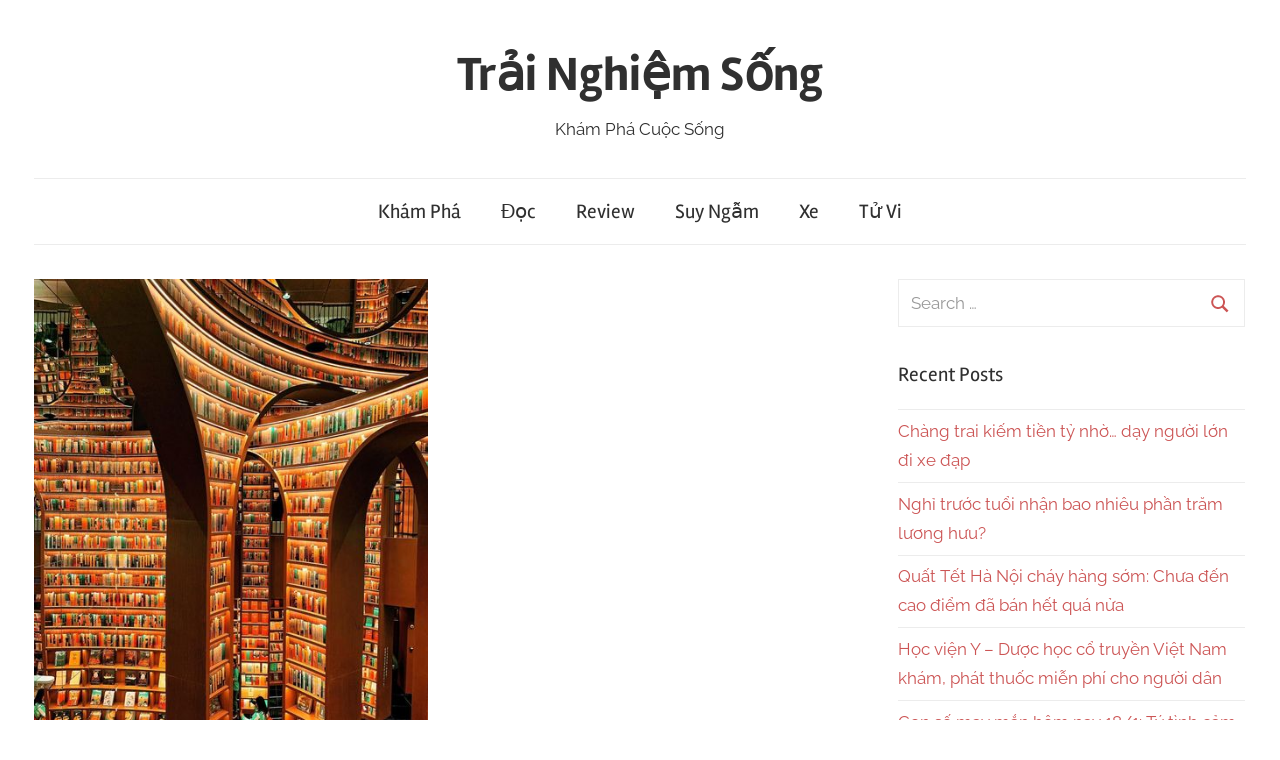

--- FILE ---
content_type: text/html; charset=UTF-8
request_url: https://trainghiemsong.vn/khong-chi-trung-khanh-tu-xuyen-cung-co-mot-bookstore-8d-day/
body_size: 15835
content:
<!DOCTYPE html>
<html lang="en-US" prefix="og: https://ogp.me/ns#">

<head><meta charset="UTF-8"><script>if(navigator.userAgent.match(/MSIE|Internet Explorer/i)||navigator.userAgent.match(/Trident\/7\..*?rv:11/i)){var href=document.location.href;if(!href.match(/[?&]nowprocket/)){if(href.indexOf("?")==-1){if(href.indexOf("#")==-1){document.location.href=href+"?nowprocket=1"}else{document.location.href=href.replace("#","?nowprocket=1#")}}else{if(href.indexOf("#")==-1){document.location.href=href+"&nowprocket=1"}else{document.location.href=href.replace("#","&nowprocket=1#")}}}}</script><script>class RocketLazyLoadScripts{constructor(){this.triggerEvents=["keydown","mousedown","mousemove","touchmove","touchstart","touchend","wheel"],this.userEventHandler=this._triggerListener.bind(this),this.touchStartHandler=this._onTouchStart.bind(this),this.touchMoveHandler=this._onTouchMove.bind(this),this.touchEndHandler=this._onTouchEnd.bind(this),this.clickHandler=this._onClick.bind(this),this.interceptedClicks=[],window.addEventListener("pageshow",(e=>{this.persisted=e.persisted})),window.addEventListener("DOMContentLoaded",(()=>{this._preconnect3rdParties()})),this.delayedScripts={normal:[],async:[],defer:[]},this.allJQueries=[]}_addUserInteractionListener(e){document.hidden?e._triggerListener():(this.triggerEvents.forEach((t=>window.addEventListener(t,e.userEventHandler,{passive:!0}))),window.addEventListener("touchstart",e.touchStartHandler,{passive:!0}),window.addEventListener("mousedown",e.touchStartHandler),document.addEventListener("visibilitychange",e.userEventHandler))}_removeUserInteractionListener(){this.triggerEvents.forEach((e=>window.removeEventListener(e,this.userEventHandler,{passive:!0}))),document.removeEventListener("visibilitychange",this.userEventHandler)}_onTouchStart(e){"HTML"!==e.target.tagName&&(window.addEventListener("touchend",this.touchEndHandler),window.addEventListener("mouseup",this.touchEndHandler),window.addEventListener("touchmove",this.touchMoveHandler,{passive:!0}),window.addEventListener("mousemove",this.touchMoveHandler),e.target.addEventListener("click",this.clickHandler),this._renameDOMAttribute(e.target,"onclick","rocket-onclick"))}_onTouchMove(e){window.removeEventListener("touchend",this.touchEndHandler),window.removeEventListener("mouseup",this.touchEndHandler),window.removeEventListener("touchmove",this.touchMoveHandler,{passive:!0}),window.removeEventListener("mousemove",this.touchMoveHandler),e.target.removeEventListener("click",this.clickHandler),this._renameDOMAttribute(e.target,"rocket-onclick","onclick")}_onTouchEnd(e){window.removeEventListener("touchend",this.touchEndHandler),window.removeEventListener("mouseup",this.touchEndHandler),window.removeEventListener("touchmove",this.touchMoveHandler,{passive:!0}),window.removeEventListener("mousemove",this.touchMoveHandler)}_onClick(e){e.target.removeEventListener("click",this.clickHandler),this._renameDOMAttribute(e.target,"rocket-onclick","onclick"),this.interceptedClicks.push(e),e.preventDefault(),e.stopPropagation(),e.stopImmediatePropagation()}_replayClicks(){window.removeEventListener("touchstart",this.touchStartHandler,{passive:!0}),window.removeEventListener("mousedown",this.touchStartHandler),this.interceptedClicks.forEach((e=>{e.target.dispatchEvent(new MouseEvent("click",{view:e.view,bubbles:!0,cancelable:!0}))}))}_renameDOMAttribute(e,t,n){e.hasAttribute&&e.hasAttribute(t)&&(event.target.setAttribute(n,event.target.getAttribute(t)),event.target.removeAttribute(t))}_triggerListener(){this._removeUserInteractionListener(this),"loading"===document.readyState?document.addEventListener("DOMContentLoaded",this._loadEverythingNow.bind(this)):this._loadEverythingNow()}_preconnect3rdParties(){let e=[];document.querySelectorAll("script[type=rocketlazyloadscript]").forEach((t=>{if(t.hasAttribute("src")){const n=new URL(t.src).origin;n!==location.origin&&e.push({src:n,crossOrigin:t.crossOrigin||"module"===t.getAttribute("data-rocket-type")})}})),e=[...new Map(e.map((e=>[JSON.stringify(e),e]))).values()],this._batchInjectResourceHints(e,"preconnect")}async _loadEverythingNow(){this.lastBreath=Date.now(),this._delayEventListeners(),this._delayJQueryReady(this),this._handleDocumentWrite(),this._registerAllDelayedScripts(),this._preloadAllScripts(),await this._loadScriptsFromList(this.delayedScripts.normal),await this._loadScriptsFromList(this.delayedScripts.defer),await this._loadScriptsFromList(this.delayedScripts.async);try{await this._triggerDOMContentLoaded(),await this._triggerWindowLoad()}catch(e){}window.dispatchEvent(new Event("rocket-allScriptsLoaded")),this._replayClicks()}_registerAllDelayedScripts(){document.querySelectorAll("script[type=rocketlazyloadscript]").forEach((e=>{e.hasAttribute("src")?e.hasAttribute("async")&&!1!==e.async?this.delayedScripts.async.push(e):e.hasAttribute("defer")&&!1!==e.defer||"module"===e.getAttribute("data-rocket-type")?this.delayedScripts.defer.push(e):this.delayedScripts.normal.push(e):this.delayedScripts.normal.push(e)}))}async _transformScript(e){return await this._littleBreath(),new Promise((t=>{const n=document.createElement("script");[...e.attributes].forEach((e=>{let t=e.nodeName;"type"!==t&&("data-rocket-type"===t&&(t="type"),n.setAttribute(t,e.nodeValue))})),e.hasAttribute("src")?(n.addEventListener("load",t),n.addEventListener("error",t)):(n.text=e.text,t());try{e.parentNode.replaceChild(n,e)}catch(e){t()}}))}async _loadScriptsFromList(e){const t=e.shift();return t?(await this._transformScript(t),this._loadScriptsFromList(e)):Promise.resolve()}_preloadAllScripts(){this._batchInjectResourceHints([...this.delayedScripts.normal,...this.delayedScripts.defer,...this.delayedScripts.async],"preload")}_batchInjectResourceHints(e,t){var n=document.createDocumentFragment();e.forEach((e=>{if(e.src){const i=document.createElement("link");i.href=e.src,i.rel=t,"preconnect"!==t&&(i.as="script"),e.getAttribute&&"module"===e.getAttribute("data-rocket-type")&&(i.crossOrigin=!0),e.crossOrigin&&(i.crossOrigin=e.crossOrigin),n.appendChild(i)}})),document.head.appendChild(n)}_delayEventListeners(){let e={};function t(t,n){!function(t){function n(n){return e[t].eventsToRewrite.indexOf(n)>=0?"rocket-"+n:n}e[t]||(e[t]={originalFunctions:{add:t.addEventListener,remove:t.removeEventListener},eventsToRewrite:[]},t.addEventListener=function(){arguments[0]=n(arguments[0]),e[t].originalFunctions.add.apply(t,arguments)},t.removeEventListener=function(){arguments[0]=n(arguments[0]),e[t].originalFunctions.remove.apply(t,arguments)})}(t),e[t].eventsToRewrite.push(n)}function n(e,t){let n=e[t];Object.defineProperty(e,t,{get:()=>n||function(){},set(i){e["rocket"+t]=n=i}})}t(document,"DOMContentLoaded"),t(window,"DOMContentLoaded"),t(window,"load"),t(window,"pageshow"),t(document,"readystatechange"),n(document,"onreadystatechange"),n(window,"onload"),n(window,"onpageshow")}_delayJQueryReady(e){let t=window.jQuery;Object.defineProperty(window,"jQuery",{get:()=>t,set(n){if(n&&n.fn&&!e.allJQueries.includes(n)){n.fn.ready=n.fn.init.prototype.ready=function(t){e.domReadyFired?t.bind(document)(n):document.addEventListener("rocket-DOMContentLoaded",(()=>t.bind(document)(n)))};const t=n.fn.on;n.fn.on=n.fn.init.prototype.on=function(){if(this[0]===window){function e(e){return e.split(" ").map((e=>"load"===e||0===e.indexOf("load.")?"rocket-jquery-load":e)).join(" ")}"string"==typeof arguments[0]||arguments[0]instanceof String?arguments[0]=e(arguments[0]):"object"==typeof arguments[0]&&Object.keys(arguments[0]).forEach((t=>{delete Object.assign(arguments[0],{[e(t)]:arguments[0][t]})[t]}))}return t.apply(this,arguments),this},e.allJQueries.push(n)}t=n}})}async _triggerDOMContentLoaded(){this.domReadyFired=!0,await this._littleBreath(),document.dispatchEvent(new Event("rocket-DOMContentLoaded")),await this._littleBreath(),window.dispatchEvent(new Event("rocket-DOMContentLoaded")),await this._littleBreath(),document.dispatchEvent(new Event("rocket-readystatechange")),await this._littleBreath(),document.rocketonreadystatechange&&document.rocketonreadystatechange()}async _triggerWindowLoad(){await this._littleBreath(),window.dispatchEvent(new Event("rocket-load")),await this._littleBreath(),window.rocketonload&&window.rocketonload(),await this._littleBreath(),this.allJQueries.forEach((e=>e(window).trigger("rocket-jquery-load"))),await this._littleBreath();const e=new Event("rocket-pageshow");e.persisted=this.persisted,window.dispatchEvent(e),await this._littleBreath(),window.rocketonpageshow&&window.rocketonpageshow({persisted:this.persisted})}_handleDocumentWrite(){const e=new Map;document.write=document.writeln=function(t){const n=document.currentScript,i=document.createRange(),r=n.parentElement;let o=e.get(n);void 0===o&&(o=n.nextSibling,e.set(n,o));const s=document.createDocumentFragment();i.setStart(s,0),s.appendChild(i.createContextualFragment(t)),r.insertBefore(s,o)}}async _littleBreath(){Date.now()-this.lastBreath>45&&(await this._requestAnimFrame(),this.lastBreath=Date.now())}async _requestAnimFrame(){return document.hidden?new Promise((e=>setTimeout(e))):new Promise((e=>requestAnimationFrame(e)))}static run(){const e=new RocketLazyLoadScripts;e._addUserInteractionListener(e)}}RocketLazyLoadScripts.run();</script>
	<script type="rocketlazyloadscript" data-ad-client="ca-pub-4707725932866551" async src="https://pagead2.googlesyndication.com/pagead/js/adsbygoogle.js"></script>

<meta name="viewport" content="width=device-width, initial-scale=1">
<link rel="profile" href="http://gmpg.org/xfn/11">

	<style>img:is([sizes="auto" i], [sizes^="auto," i]) { contain-intrinsic-size: 3000px 1500px }</style>
	
<!-- Search Engine Optimization by Rank Math PRO - https://rankmath.com/ -->
<title>KHÔNG CHỈ TRÙNG KHÁNH, TỨ XUYÊN CŨNG CÓ MỘT BOOKSTORE 8D ĐÂY!!! - Trải Nghiệm Sống</title>
<meta name="description" content="Zhongshuge là từ khóa có &quot;lượng truy cập hàng đầu&quot; trên toàn quốc. Mỗi khi đến một thành phố, Zhongshuge đều sẽ xuất hiện lộng lẫy với danh hiệu &quot;nhà sách đẹp"/>
<meta name="robots" content="index, follow, max-snippet:-1, max-video-preview:-1, max-image-preview:large"/>
<link rel="canonical" href="https://trainghiemsong.vn/khong-chi-trung-khanh-tu-xuyen-cung-co-mot-bookstore-8d-day/" />
<meta property="og:locale" content="en_US" />
<meta property="og:type" content="article" />
<meta property="og:title" content="KHÔNG CHỈ TRÙNG KHÁNH, TỨ XUYÊN CŨNG CÓ MỘT BOOKSTORE 8D ĐÂY!!! - Trải Nghiệm Sống" />
<meta property="og:description" content="Zhongshuge là từ khóa có &quot;lượng truy cập hàng đầu&quot; trên toàn quốc. Mỗi khi đến một thành phố, Zhongshuge đều sẽ xuất hiện lộng lẫy với danh hiệu &quot;nhà sách đẹp" />
<meta property="og:url" content="https://trainghiemsong.vn/khong-chi-trung-khanh-tu-xuyen-cung-co-mot-bookstore-8d-day/" />
<meta property="og:site_name" content="Trải Nghiệm Sống" />
<meta property="article:section" content="Khám Phá" />
<meta property="og:updated_time" content="2021-04-15T21:19:32+07:00" />
<meta property="og:image" content="https://trainghiemsongbucket.s3.ap-southeast-1.amazonaws.com/wp-content/uploads/2021/04/29072201/162550213_1327003797699560_4435408328476188892_n.jpg" />
<meta property="og:image:secure_url" content="https://trainghiemsongbucket.s3.ap-southeast-1.amazonaws.com/wp-content/uploads/2021/04/29072201/162550213_1327003797699560_4435408328476188892_n.jpg" />
<meta property="og:image:width" content="450" />
<meta property="og:image:height" content="600" />
<meta property="og:image:alt" content="KHÔNG CHỈ TRÙNG KHÁNH, TỨ XUYÊN CŨNG CÓ MỘT BOOKSTORE 8D ĐÂY!!!" />
<meta property="og:image:type" content="image/jpeg" />
<meta property="article:published_time" content="2021-04-15T21:17:51+07:00" />
<meta property="article:modified_time" content="2021-04-15T21:19:32+07:00" />
<meta name="twitter:card" content="summary_large_image" />
<meta name="twitter:title" content="KHÔNG CHỈ TRÙNG KHÁNH, TỨ XUYÊN CŨNG CÓ MỘT BOOKSTORE 8D ĐÂY!!! - Trải Nghiệm Sống" />
<meta name="twitter:description" content="Zhongshuge là từ khóa có &quot;lượng truy cập hàng đầu&quot; trên toàn quốc. Mỗi khi đến một thành phố, Zhongshuge đều sẽ xuất hiện lộng lẫy với danh hiệu &quot;nhà sách đẹp" />
<meta name="twitter:image" content="https://trainghiemsongbucket.s3.ap-southeast-1.amazonaws.com/wp-content/uploads/2021/04/29072201/162550213_1327003797699560_4435408328476188892_n.jpg" />
<meta name="twitter:label1" content="Written by" />
<meta name="twitter:data1" content="Duong" />
<meta name="twitter:label2" content="Time to read" />
<meta name="twitter:data2" content="1 minute" />
<script type="application/ld+json" class="rank-math-schema-pro">{"@context":"https://schema.org","@graph":[{"@type":["Person","Organization"],"@id":"https://trainghiemsong.vn/#person","name":"Tr\u1ea3i Nghi\u1ec7m S\u1ed1ng"},{"@type":"WebSite","@id":"https://trainghiemsong.vn/#website","url":"https://trainghiemsong.vn","name":"Tr\u1ea3i Nghi\u1ec7m S\u1ed1ng","publisher":{"@id":"https://trainghiemsong.vn/#person"},"inLanguage":"en-US"},{"@type":"ImageObject","@id":"https://trainghiemsongbucket.s3.ap-southeast-1.amazonaws.com/wp-content/uploads/2021/04/29072201/162550213_1327003797699560_4435408328476188892_n.jpg","url":"https://trainghiemsongbucket.s3.ap-southeast-1.amazonaws.com/wp-content/uploads/2021/04/29072201/162550213_1327003797699560_4435408328476188892_n.jpg","width":"450","height":"600","inLanguage":"en-US"},{"@type":"WebPage","@id":"https://trainghiemsong.vn/khong-chi-trung-khanh-tu-xuyen-cung-co-mot-bookstore-8d-day/#webpage","url":"https://trainghiemsong.vn/khong-chi-trung-khanh-tu-xuyen-cung-co-mot-bookstore-8d-day/","name":"KH\u00d4NG CH\u1ec8 TR\u00d9NG KH\u00c1NH, T\u1ee8 XUY\u00caN C\u0168NG C\u00d3 M\u1ed8T BOOKSTORE 8D \u0110\u00c2Y!!! - Tr\u1ea3i Nghi\u1ec7m S\u1ed1ng","datePublished":"2021-04-15T21:17:51+07:00","dateModified":"2021-04-15T21:19:32+07:00","isPartOf":{"@id":"https://trainghiemsong.vn/#website"},"primaryImageOfPage":{"@id":"https://trainghiemsongbucket.s3.ap-southeast-1.amazonaws.com/wp-content/uploads/2021/04/29072201/162550213_1327003797699560_4435408328476188892_n.jpg"},"inLanguage":"en-US"},{"@type":"Person","@id":"https://trainghiemsong.vn/author/duong/","name":"Duong","url":"https://trainghiemsong.vn/author/duong/","image":{"@type":"ImageObject","@id":"https://secure.gravatar.com/avatar/b31b2f0177f6294f9d77ada47ed32959?s=96&amp;d=mm&amp;r=g","url":"https://secure.gravatar.com/avatar/b31b2f0177f6294f9d77ada47ed32959?s=96&amp;d=mm&amp;r=g","caption":"Duong","inLanguage":"en-US"}},{"@type":"BlogPosting","headline":"KH\u00d4NG CH\u1ec8 TR\u00d9NG KH\u00c1NH, T\u1ee8 XUY\u00caN C\u0168NG C\u00d3 M\u1ed8T BOOKSTORE 8D \u0110\u00c2Y!!! - Tr\u1ea3i Nghi\u1ec7m S\u1ed1ng","datePublished":"2021-04-15T21:17:51+07:00","dateModified":"2021-04-15T21:19:32+07:00","articleSection":"Kh\u00e1m Ph\u00e1","author":{"@id":"https://trainghiemsong.vn/author/duong/","name":"Duong"},"publisher":{"@id":"https://trainghiemsong.vn/#person"},"description":"Zhongshuge l\u00e0 t\u1eeb kh\u00f3a c\u00f3 &quot;l\u01b0\u1ee3ng truy c\u1eadp h\u00e0ng \u0111\u1ea7u&quot; tr\u00ean to\u00e0n qu\u1ed1c. M\u1ed7i khi \u0111\u1ebfn m\u1ed9t th\u00e0nh ph\u1ed1, Zhongshuge \u0111\u1ec1u s\u1ebd xu\u1ea5t hi\u1ec7n l\u1ed9ng l\u1eaby v\u1edbi danh hi\u1ec7u &quot;nh\u00e0 s\u00e1ch \u0111\u1eb9p","name":"KH\u00d4NG CH\u1ec8 TR\u00d9NG KH\u00c1NH, T\u1ee8 XUY\u00caN C\u0168NG C\u00d3 M\u1ed8T BOOKSTORE 8D \u0110\u00c2Y!!! - Tr\u1ea3i Nghi\u1ec7m S\u1ed1ng","@id":"https://trainghiemsong.vn/khong-chi-trung-khanh-tu-xuyen-cung-co-mot-bookstore-8d-day/#richSnippet","isPartOf":{"@id":"https://trainghiemsong.vn/khong-chi-trung-khanh-tu-xuyen-cung-co-mot-bookstore-8d-day/#webpage"},"image":{"@id":"https://trainghiemsongbucket.s3.ap-southeast-1.amazonaws.com/wp-content/uploads/2021/04/29072201/162550213_1327003797699560_4435408328476188892_n.jpg"},"inLanguage":"en-US","mainEntityOfPage":{"@id":"https://trainghiemsong.vn/khong-chi-trung-khanh-tu-xuyen-cung-co-mot-bookstore-8d-day/#webpage"}}]}</script>
<!-- /Rank Math WordPress SEO plugin -->

<link rel='dns-prefetch' href='//maps.googleapis.com' />
<link rel='dns-prefetch' href='//maps.gstatic.com' />
<link rel='dns-prefetch' href='//fonts.googleapis.com' />
<link rel='dns-prefetch' href='//fonts.gstatic.com' />
<link rel='dns-prefetch' href='//ajax.googleapis.com' />
<link rel='dns-prefetch' href='//apis.google.com' />
<link rel='dns-prefetch' href='//google-analytics.com' />
<link rel='dns-prefetch' href='//www.google-analytics.com' />
<link rel='dns-prefetch' href='//ssl.google-analytics.com' />
<link rel='dns-prefetch' href='//youtube.com' />
<link rel='dns-prefetch' href='//api.pinterest.com' />
<link rel='dns-prefetch' href='//cdnjs.cloudflare.com' />
<link rel='dns-prefetch' href='//pixel.wp.com' />
<link rel='dns-prefetch' href='//connect.facebook.net' />
<link rel='dns-prefetch' href='//platform.twitter.com' />
<link rel='dns-prefetch' href='//syndication.twitter.com' />
<link rel='dns-prefetch' href='//platform.instagram.com' />
<link rel='dns-prefetch' href='//disqus.com' />
<link rel='dns-prefetch' href='//sitename.disqus.com' />
<link rel='dns-prefetch' href='//s7.addthis.com' />
<link rel='dns-prefetch' href='//platform.linkedin.com' />
<link rel='dns-prefetch' href='//w.sharethis.com' />
<link rel='dns-prefetch' href='//s0.wp.com' />
<link rel='dns-prefetch' href='//s1.wp.com' />
<link rel='dns-prefetch' href='//s2.wp.com' />
<link rel='dns-prefetch' href='//s.gravatar.com' />
<link rel='dns-prefetch' href='//0.gravatar.com' />
<link rel='dns-prefetch' href='//2.gravatar.com' />
<link rel='dns-prefetch' href='//1.gravatar.com' />
<link rel='dns-prefetch' href='//stats.wp.com' />
<link rel='dns-prefetch' href='//www.googletagmanager.com' />

<link rel="alternate" type="application/rss+xml" title="Trải Nghiệm Sống &raquo; Feed" href="https://trainghiemsong.vn/feed/" />
<link rel="alternate" type="application/rss+xml" title="Trải Nghiệm Sống &raquo; Comments Feed" href="https://trainghiemsong.vn/comments/feed/" />
<link rel="alternate" type="application/rss+xml" title="Trải Nghiệm Sống &raquo; KHÔNG CHỈ TRÙNG KHÁNH, TỨ XUYÊN CŨNG CÓ MỘT BOOKSTORE 8D ĐÂY!!! Comments Feed" href="https://trainghiemsong.vn/khong-chi-trung-khanh-tu-xuyen-cung-co-mot-bookstore-8d-day/feed/" />
<link rel='stylesheet' id='chronus-theme-fonts-css' href='https://trainghiemsong.vn/wp-content/fonts/05fff82d4bbf9eb8a3048551f96711f4.css?ver=20201110' type='text/css' media='all' />
<style id='wp-emoji-styles-inline-css' type='text/css'>

	img.wp-smiley, img.emoji {
		display: inline !important;
		border: none !important;
		box-shadow: none !important;
		height: 1em !important;
		width: 1em !important;
		margin: 0 0.07em !important;
		vertical-align: -0.1em !important;
		background: none !important;
		padding: 0 !important;
	}
</style>
<link rel='stylesheet' id='wp-block-library-css' href='https://trainghiemsong.vn/wp-includes/css/dist/block-library/style.min.css?ver=6.7.4' type='text/css' media='all' />
<style id='rank-math-toc-block-style-inline-css' type='text/css'>
.wp-block-rank-math-toc-block nav ol{counter-reset:item}.wp-block-rank-math-toc-block nav ol li{display:block}.wp-block-rank-math-toc-block nav ol li:before{content:counters(item, ".") ". ";counter-increment:item}

</style>
<style id='rank-math-rich-snippet-style-inline-css' type='text/css'>
/*!
* Plugin:  Rank Math
* URL: https://rankmath.com/wordpress/plugin/seo-suite/
* Name:  rank-math-review-snippet.css
*/@-webkit-keyframes spin{0%{-webkit-transform:rotate(0deg)}100%{-webkit-transform:rotate(-360deg)}}@keyframes spin{0%{-webkit-transform:rotate(0deg)}100%{-webkit-transform:rotate(-360deg)}}@keyframes bounce{from{-webkit-transform:translateY(0px);transform:translateY(0px)}to{-webkit-transform:translateY(-5px);transform:translateY(-5px)}}@-webkit-keyframes bounce{from{-webkit-transform:translateY(0px);transform:translateY(0px)}to{-webkit-transform:translateY(-5px);transform:translateY(-5px)}}@-webkit-keyframes loading{0%{background-size:20% 50% ,20% 50% ,20% 50%}20%{background-size:20% 20% ,20% 50% ,20% 50%}40%{background-size:20% 100%,20% 20% ,20% 50%}60%{background-size:20% 50% ,20% 100%,20% 20%}80%{background-size:20% 50% ,20% 50% ,20% 100%}100%{background-size:20% 50% ,20% 50% ,20% 50%}}@keyframes loading{0%{background-size:20% 50% ,20% 50% ,20% 50%}20%{background-size:20% 20% ,20% 50% ,20% 50%}40%{background-size:20% 100%,20% 20% ,20% 50%}60%{background-size:20% 50% ,20% 100%,20% 20%}80%{background-size:20% 50% ,20% 50% ,20% 100%}100%{background-size:20% 50% ,20% 50% ,20% 50%}}:root{--rankmath-wp-adminbar-height: 0}#rank-math-rich-snippet-wrapper{overflow:hidden}#rank-math-rich-snippet-wrapper h5.rank-math-title{display:block;font-size:18px;line-height:1.4}#rank-math-rich-snippet-wrapper .rank-math-review-image{float:right;max-width:40%;margin-left:15px}#rank-math-rich-snippet-wrapper .rank-math-review-data{margin-bottom:15px}#rank-math-rich-snippet-wrapper .rank-math-total-wrapper{width:100%;padding:0 0 20px 0;float:left;clear:both;position:relative;-webkit-box-sizing:border-box;box-sizing:border-box}#rank-math-rich-snippet-wrapper .rank-math-total-wrapper .rank-math-total{border:0;display:block;margin:0;width:auto;float:left;text-align:left;padding:0;font-size:24px;line-height:1;font-weight:700;-webkit-box-sizing:border-box;box-sizing:border-box;overflow:hidden}#rank-math-rich-snippet-wrapper .rank-math-total-wrapper .rank-math-review-star{float:left;margin-left:15px;margin-top:5px;position:relative;z-index:99;line-height:1}#rank-math-rich-snippet-wrapper .rank-math-total-wrapper .rank-math-review-star .rank-math-review-result-wrapper{display:inline-block;white-space:nowrap;position:relative;color:#e7e7e7}#rank-math-rich-snippet-wrapper .rank-math-total-wrapper .rank-math-review-star .rank-math-review-result-wrapper .rank-math-review-result{position:absolute;top:0;left:0;overflow:hidden;white-space:nowrap;color:#ffbe01}#rank-math-rich-snippet-wrapper .rank-math-total-wrapper .rank-math-review-star .rank-math-review-result-wrapper i{font-size:18px;-webkit-text-stroke-width:1px;font-style:normal;padding:0 2px;line-height:inherit}#rank-math-rich-snippet-wrapper .rank-math-total-wrapper .rank-math-review-star .rank-math-review-result-wrapper i:before{content:"\2605"}body.rtl #rank-math-rich-snippet-wrapper .rank-math-review-image{float:left;margin-left:0;margin-right:15px}body.rtl #rank-math-rich-snippet-wrapper .rank-math-total-wrapper .rank-math-total{float:right}body.rtl #rank-math-rich-snippet-wrapper .rank-math-total-wrapper .rank-math-review-star{float:right;margin-left:0;margin-right:15px}body.rtl #rank-math-rich-snippet-wrapper .rank-math-total-wrapper .rank-math-review-star .rank-math-review-result{left:auto;right:0}@media screen and (max-width: 480px){#rank-math-rich-snippet-wrapper .rank-math-review-image{display:block;max-width:100%;width:100%;text-align:center;margin-right:0}#rank-math-rich-snippet-wrapper .rank-math-review-data{clear:both}}.clear{clear:both}

</style>
<style id='classic-theme-styles-inline-css' type='text/css'>
/*! This file is auto-generated */
.wp-block-button__link{color:#fff;background-color:#32373c;border-radius:9999px;box-shadow:none;text-decoration:none;padding:calc(.667em + 2px) calc(1.333em + 2px);font-size:1.125em}.wp-block-file__button{background:#32373c;color:#fff;text-decoration:none}
</style>
<style id='global-styles-inline-css' type='text/css'>
:root{--wp--preset--aspect-ratio--square: 1;--wp--preset--aspect-ratio--4-3: 4/3;--wp--preset--aspect-ratio--3-4: 3/4;--wp--preset--aspect-ratio--3-2: 3/2;--wp--preset--aspect-ratio--2-3: 2/3;--wp--preset--aspect-ratio--16-9: 16/9;--wp--preset--aspect-ratio--9-16: 9/16;--wp--preset--color--black: #000000;--wp--preset--color--cyan-bluish-gray: #abb8c3;--wp--preset--color--white: #ffffff;--wp--preset--color--pale-pink: #f78da7;--wp--preset--color--vivid-red: #cf2e2e;--wp--preset--color--luminous-vivid-orange: #ff6900;--wp--preset--color--luminous-vivid-amber: #fcb900;--wp--preset--color--light-green-cyan: #7bdcb5;--wp--preset--color--vivid-green-cyan: #00d084;--wp--preset--color--pale-cyan-blue: #8ed1fc;--wp--preset--color--vivid-cyan-blue: #0693e3;--wp--preset--color--vivid-purple: #9b51e0;--wp--preset--color--primary: #cc5555;--wp--preset--color--secondary: #b33c3c;--wp--preset--color--tertiary: #992222;--wp--preset--color--accent: #91cc56;--wp--preset--color--highlight: #239999;--wp--preset--color--light-gray: #f0f0f0;--wp--preset--color--gray: #999999;--wp--preset--color--dark-gray: #303030;--wp--preset--gradient--vivid-cyan-blue-to-vivid-purple: linear-gradient(135deg,rgba(6,147,227,1) 0%,rgb(155,81,224) 100%);--wp--preset--gradient--light-green-cyan-to-vivid-green-cyan: linear-gradient(135deg,rgb(122,220,180) 0%,rgb(0,208,130) 100%);--wp--preset--gradient--luminous-vivid-amber-to-luminous-vivid-orange: linear-gradient(135deg,rgba(252,185,0,1) 0%,rgba(255,105,0,1) 100%);--wp--preset--gradient--luminous-vivid-orange-to-vivid-red: linear-gradient(135deg,rgba(255,105,0,1) 0%,rgb(207,46,46) 100%);--wp--preset--gradient--very-light-gray-to-cyan-bluish-gray: linear-gradient(135deg,rgb(238,238,238) 0%,rgb(169,184,195) 100%);--wp--preset--gradient--cool-to-warm-spectrum: linear-gradient(135deg,rgb(74,234,220) 0%,rgb(151,120,209) 20%,rgb(207,42,186) 40%,rgb(238,44,130) 60%,rgb(251,105,98) 80%,rgb(254,248,76) 100%);--wp--preset--gradient--blush-light-purple: linear-gradient(135deg,rgb(255,206,236) 0%,rgb(152,150,240) 100%);--wp--preset--gradient--blush-bordeaux: linear-gradient(135deg,rgb(254,205,165) 0%,rgb(254,45,45) 50%,rgb(107,0,62) 100%);--wp--preset--gradient--luminous-dusk: linear-gradient(135deg,rgb(255,203,112) 0%,rgb(199,81,192) 50%,rgb(65,88,208) 100%);--wp--preset--gradient--pale-ocean: linear-gradient(135deg,rgb(255,245,203) 0%,rgb(182,227,212) 50%,rgb(51,167,181) 100%);--wp--preset--gradient--electric-grass: linear-gradient(135deg,rgb(202,248,128) 0%,rgb(113,206,126) 100%);--wp--preset--gradient--midnight: linear-gradient(135deg,rgb(2,3,129) 0%,rgb(40,116,252) 100%);--wp--preset--font-size--small: 16px;--wp--preset--font-size--medium: 24px;--wp--preset--font-size--large: 36px;--wp--preset--font-size--x-large: 42px;--wp--preset--font-size--extra-large: 48px;--wp--preset--font-size--huge: 64px;--wp--preset--spacing--20: 0.44rem;--wp--preset--spacing--30: 0.67rem;--wp--preset--spacing--40: 1rem;--wp--preset--spacing--50: 1.5rem;--wp--preset--spacing--60: 2.25rem;--wp--preset--spacing--70: 3.38rem;--wp--preset--spacing--80: 5.06rem;--wp--preset--shadow--natural: 6px 6px 9px rgba(0, 0, 0, 0.2);--wp--preset--shadow--deep: 12px 12px 50px rgba(0, 0, 0, 0.4);--wp--preset--shadow--sharp: 6px 6px 0px rgba(0, 0, 0, 0.2);--wp--preset--shadow--outlined: 6px 6px 0px -3px rgba(255, 255, 255, 1), 6px 6px rgba(0, 0, 0, 1);--wp--preset--shadow--crisp: 6px 6px 0px rgba(0, 0, 0, 1);}:where(.is-layout-flex){gap: 0.5em;}:where(.is-layout-grid){gap: 0.5em;}body .is-layout-flex{display: flex;}.is-layout-flex{flex-wrap: wrap;align-items: center;}.is-layout-flex > :is(*, div){margin: 0;}body .is-layout-grid{display: grid;}.is-layout-grid > :is(*, div){margin: 0;}:where(.wp-block-columns.is-layout-flex){gap: 2em;}:where(.wp-block-columns.is-layout-grid){gap: 2em;}:where(.wp-block-post-template.is-layout-flex){gap: 1.25em;}:where(.wp-block-post-template.is-layout-grid){gap: 1.25em;}.has-black-color{color: var(--wp--preset--color--black) !important;}.has-cyan-bluish-gray-color{color: var(--wp--preset--color--cyan-bluish-gray) !important;}.has-white-color{color: var(--wp--preset--color--white) !important;}.has-pale-pink-color{color: var(--wp--preset--color--pale-pink) !important;}.has-vivid-red-color{color: var(--wp--preset--color--vivid-red) !important;}.has-luminous-vivid-orange-color{color: var(--wp--preset--color--luminous-vivid-orange) !important;}.has-luminous-vivid-amber-color{color: var(--wp--preset--color--luminous-vivid-amber) !important;}.has-light-green-cyan-color{color: var(--wp--preset--color--light-green-cyan) !important;}.has-vivid-green-cyan-color{color: var(--wp--preset--color--vivid-green-cyan) !important;}.has-pale-cyan-blue-color{color: var(--wp--preset--color--pale-cyan-blue) !important;}.has-vivid-cyan-blue-color{color: var(--wp--preset--color--vivid-cyan-blue) !important;}.has-vivid-purple-color{color: var(--wp--preset--color--vivid-purple) !important;}.has-black-background-color{background-color: var(--wp--preset--color--black) !important;}.has-cyan-bluish-gray-background-color{background-color: var(--wp--preset--color--cyan-bluish-gray) !important;}.has-white-background-color{background-color: var(--wp--preset--color--white) !important;}.has-pale-pink-background-color{background-color: var(--wp--preset--color--pale-pink) !important;}.has-vivid-red-background-color{background-color: var(--wp--preset--color--vivid-red) !important;}.has-luminous-vivid-orange-background-color{background-color: var(--wp--preset--color--luminous-vivid-orange) !important;}.has-luminous-vivid-amber-background-color{background-color: var(--wp--preset--color--luminous-vivid-amber) !important;}.has-light-green-cyan-background-color{background-color: var(--wp--preset--color--light-green-cyan) !important;}.has-vivid-green-cyan-background-color{background-color: var(--wp--preset--color--vivid-green-cyan) !important;}.has-pale-cyan-blue-background-color{background-color: var(--wp--preset--color--pale-cyan-blue) !important;}.has-vivid-cyan-blue-background-color{background-color: var(--wp--preset--color--vivid-cyan-blue) !important;}.has-vivid-purple-background-color{background-color: var(--wp--preset--color--vivid-purple) !important;}.has-black-border-color{border-color: var(--wp--preset--color--black) !important;}.has-cyan-bluish-gray-border-color{border-color: var(--wp--preset--color--cyan-bluish-gray) !important;}.has-white-border-color{border-color: var(--wp--preset--color--white) !important;}.has-pale-pink-border-color{border-color: var(--wp--preset--color--pale-pink) !important;}.has-vivid-red-border-color{border-color: var(--wp--preset--color--vivid-red) !important;}.has-luminous-vivid-orange-border-color{border-color: var(--wp--preset--color--luminous-vivid-orange) !important;}.has-luminous-vivid-amber-border-color{border-color: var(--wp--preset--color--luminous-vivid-amber) !important;}.has-light-green-cyan-border-color{border-color: var(--wp--preset--color--light-green-cyan) !important;}.has-vivid-green-cyan-border-color{border-color: var(--wp--preset--color--vivid-green-cyan) !important;}.has-pale-cyan-blue-border-color{border-color: var(--wp--preset--color--pale-cyan-blue) !important;}.has-vivid-cyan-blue-border-color{border-color: var(--wp--preset--color--vivid-cyan-blue) !important;}.has-vivid-purple-border-color{border-color: var(--wp--preset--color--vivid-purple) !important;}.has-vivid-cyan-blue-to-vivid-purple-gradient-background{background: var(--wp--preset--gradient--vivid-cyan-blue-to-vivid-purple) !important;}.has-light-green-cyan-to-vivid-green-cyan-gradient-background{background: var(--wp--preset--gradient--light-green-cyan-to-vivid-green-cyan) !important;}.has-luminous-vivid-amber-to-luminous-vivid-orange-gradient-background{background: var(--wp--preset--gradient--luminous-vivid-amber-to-luminous-vivid-orange) !important;}.has-luminous-vivid-orange-to-vivid-red-gradient-background{background: var(--wp--preset--gradient--luminous-vivid-orange-to-vivid-red) !important;}.has-very-light-gray-to-cyan-bluish-gray-gradient-background{background: var(--wp--preset--gradient--very-light-gray-to-cyan-bluish-gray) !important;}.has-cool-to-warm-spectrum-gradient-background{background: var(--wp--preset--gradient--cool-to-warm-spectrum) !important;}.has-blush-light-purple-gradient-background{background: var(--wp--preset--gradient--blush-light-purple) !important;}.has-blush-bordeaux-gradient-background{background: var(--wp--preset--gradient--blush-bordeaux) !important;}.has-luminous-dusk-gradient-background{background: var(--wp--preset--gradient--luminous-dusk) !important;}.has-pale-ocean-gradient-background{background: var(--wp--preset--gradient--pale-ocean) !important;}.has-electric-grass-gradient-background{background: var(--wp--preset--gradient--electric-grass) !important;}.has-midnight-gradient-background{background: var(--wp--preset--gradient--midnight) !important;}.has-small-font-size{font-size: var(--wp--preset--font-size--small) !important;}.has-medium-font-size{font-size: var(--wp--preset--font-size--medium) !important;}.has-large-font-size{font-size: var(--wp--preset--font-size--large) !important;}.has-x-large-font-size{font-size: var(--wp--preset--font-size--x-large) !important;}
:where(.wp-block-post-template.is-layout-flex){gap: 1.25em;}:where(.wp-block-post-template.is-layout-grid){gap: 1.25em;}
:where(.wp-block-columns.is-layout-flex){gap: 2em;}:where(.wp-block-columns.is-layout-grid){gap: 2em;}
:root :where(.wp-block-pullquote){font-size: 1.5em;line-height: 1.6;}
</style>
<style id='ece21840f582b64e62e8fd0fd6bf72c5-front-css-inline-css' type='text/css'>
.autox-thickbox.button{margin: 0 5px;}.automaticx-video-container{position:relative;padding-bottom:56.25%;height:0;overflow:hidden}.automaticx-video-container embed,.automaticx-video-container amp-youtube,.automaticx-video-container iframe,.automaticx-video-container object{position:absolute;top:0;left:0;width:100%;height:100%}.automaticx-dual-ring{width:10px;aspect-ratio:1;border-radius:50%;border:6px solid;border-color:#000 #0000;animation:1s infinite automaticxs1}@keyframes automaticxs1{to{transform:rotate(.5turn)}}#openai-chat-response{padding-top:5px}.openchat-dots-bars-2{width:28px;height:28px;--c:linear-gradient(currentColor 0 0);--r1:radial-gradient(farthest-side at bottom,currentColor 93%,#0000);--r2:radial-gradient(farthest-side at top   ,currentColor 93%,#0000);background:var(--c),var(--r1),var(--r2),var(--c),var(--r1),var(--r2),var(--c),var(--r1),var(--r2);background-repeat:no-repeat;animation:1s infinite alternate automaticxdb2}@keyframes automaticxdb2{0%,25%{background-size:8px 0,8px 4px,8px 4px,8px 0,8px 4px,8px 4px,8px 0,8px 4px,8px 4px;background-position:0 50%,0 calc(50% - 2px),0 calc(50% + 2px),50% 50%,50% calc(50% - 2px),50% calc(50% + 2px),100% 50%,100% calc(50% - 2px),100% calc(50% + 2px)}50%{background-size:8px 100%,8px 4px,8px 4px,8px 0,8px 4px,8px 4px,8px 0,8px 4px,8px 4px;background-position:0 50%,0 calc(0% - 2px),0 calc(100% + 2px),50% 50%,50% calc(50% - 2px),50% calc(50% + 2px),100% 50%,100% calc(50% - 2px),100% calc(50% + 2px)}75%{background-size:8px 100%,8px 4px,8px 4px,8px 100%,8px 4px,8px 4px,8px 0,8px 4px,8px 4px;background-position:0 50%,0 calc(0% - 2px),0 calc(100% + 2px),50% 50%,50% calc(0% - 2px),50% calc(100% + 2px),100% 50%,100% calc(50% - 2px),100% calc(50% + 2px)}100%,95%{background-size:8px 100%,8px 4px,8px 4px,8px 100%,8px 4px,8px 4px,8px 100%,8px 4px,8px 4px;background-position:0 50%,0 calc(0% - 2px),0 calc(100% + 2px),50% 50%,50% calc(0% - 2px),50% calc(100% + 2px),100% 50%,100% calc(0% - 2px),100% calc(100% + 2px)}}
</style>
<link rel='stylesheet' id='dashicons-css' href='https://trainghiemsong.vn/wp-includes/css/dashicons.min.css?ver=6.7.4' type='text/css' media='all' />
<link rel='stylesheet' id='post-views-counter-frontend-css' href='https://trainghiemsong.vn/wp-content/plugins/post-views-counter/css/frontend.min.css?ver=1.4.8' type='text/css' media='all' />
<link rel='stylesheet' id='coderevolution-front-css-css' href='https://trainghiemsong.vn/wp-content/plugins/rss-feed-post-generator-echo/styles/coderevolution-front.css?ver=5.4.6' type='text/css' media='all' />
<link rel='stylesheet' id='echo-thumbnail-css-css' href='https://trainghiemsong.vn/wp-content/plugins/rss-feed-post-generator-echo/styles/echo-thumbnail.css?ver=5.4.6' type='text/css' media='all' />
<link rel='stylesheet' id='chronus-stylesheet-css' href='https://trainghiemsong.vn/wp-content/themes/chronus/style.css?ver=2.1.2' type='text/css' media='all' />
<link rel='stylesheet' id='chronus-safari-flexbox-fixes-css' href='https://trainghiemsong.vn/wp-content/themes/chronus/assets/css/safari-flexbox-fixes.css?ver=20200420' type='text/css' media='all' />
<script type="rocketlazyloadscript" data-rocket-type="text/javascript" src="https://trainghiemsong.vn/wp-content/themes/chronus/assets/js/svgxuse.min.js?ver=1.2.6" id="svgxuse-js" defer></script>
<link rel="https://api.w.org/" href="https://trainghiemsong.vn/wp-json/" /><link rel="alternate" title="JSON" type="application/json" href="https://trainghiemsong.vn/wp-json/wp/v2/posts/154315" /><link rel="EditURI" type="application/rsd+xml" title="RSD" href="https://trainghiemsong.vn/xmlrpc.php?rsd" />
<meta name="generator" content="WordPress 6.7.4" />
<link rel='shortlink' href='https://trainghiemsong.vn/?p=154315' />
<link rel="alternate" title="oEmbed (JSON)" type="application/json+oembed" href="https://trainghiemsong.vn/wp-json/oembed/1.0/embed?url=https%3A%2F%2Ftrainghiemsong.vn%2Fkhong-chi-trung-khanh-tu-xuyen-cung-co-mot-bookstore-8d-day%2F" />
<link rel="alternate" title="oEmbed (XML)" type="text/xml+oembed" href="https://trainghiemsong.vn/wp-json/oembed/1.0/embed?url=https%3A%2F%2Ftrainghiemsong.vn%2Fkhong-chi-trung-khanh-tu-xuyen-cung-co-mot-bookstore-8d-day%2F&#038;format=xml" />
<meta name="generator" content="Site Kit by Google 1.140.0" />		<script type="rocketlazyloadscript">
			document.documentElement.className = document.documentElement.className.replace('no-js', 'js');
		</script>
				<style>
			.no-js img.lazyload {
				display: none;
			}

			figure.wp-block-image img.lazyloading {
				min-width: 150px;
			}

						.lazyload, .lazyloading {
				opacity: 0;
			}

			.lazyloaded {
				opacity: 1;
				transition: opacity 400ms;
				transition-delay: 0ms;
			}

					</style>
		<link rel="pingback" href="https://trainghiemsong.vn/xmlrpc.php">

<!-- Google AdSense meta tags added by Site Kit -->
<meta name="google-adsense-platform-account" content="ca-host-pub-2644536267352236">
<meta name="google-adsense-platform-domain" content="sitekit.withgoogle.com">
<!-- End Google AdSense meta tags added by Site Kit -->
<link rel="icon" href="https://trainghiemsongbucket.s3.ap-southeast-1.amazonaws.com/wp-content/uploads/2023/06/24085019/cropped-TNS-32x32.png" sizes="32x32" />
<link rel="icon" href="https://trainghiemsongbucket.s3.ap-southeast-1.amazonaws.com/wp-content/uploads/2023/06/24085019/cropped-TNS-192x192.png" sizes="192x192" />
<link rel="apple-touch-icon" href="https://trainghiemsongbucket.s3.ap-southeast-1.amazonaws.com/wp-content/uploads/2023/06/24085019/cropped-TNS-180x180.png" />
<meta name="msapplication-TileImage" content="https://trainghiemsongbucket.s3.ap-southeast-1.amazonaws.com/wp-content/uploads/2023/06/24085019/cropped-TNS-270x270.png" />
</head>

<body class="post-template-default single single-post postid-154315 single-format-standard wp-embed-responsive">

	<a class="skip-link screen-reader-text" href="#content">Skip to content</a>

	
	
	
	<div id="page" class="hfeed site">

		
		<header id="masthead" class="site-header clearfix" role="banner">

			<div class="header-main container clearfix">

				<div id="logo" class="site-branding clearfix">

										
			<p class="site-title"><a href="https://trainghiemsong.vn/" rel="home">Trải Nghiệm Sống</a></p>

								
			<p class="site-description">Khám Phá Cuộc Sống</p>

			
				</div><!-- .site-branding -->

			</div><!-- .header-main -->

			

	<div id="main-navigation-wrap" class="primary-navigation-wrap">

		<button class="primary-menu-toggle menu-toggle" aria-controls="primary-menu" aria-expanded="false" >
			<svg class="icon icon-menu" aria-hidden="true" role="img"> <use xlink:href="https://trainghiemsong.vn/wp-content/themes/chronus/assets/icons/genericons-neue.svg#menu"></use> </svg><svg class="icon icon-close" aria-hidden="true" role="img"> <use xlink:href="https://trainghiemsong.vn/wp-content/themes/chronus/assets/icons/genericons-neue.svg#close"></use> </svg>			<span class="menu-toggle-text">Menu</span>
		</button>

		<div class="primary-navigation">

			<nav id="site-navigation" class="main-navigation" role="navigation"  aria-label="Primary Menu">

				<ul id="primary-menu" class="menu"><li id="menu-item-142876" class="menu-item menu-item-type-taxonomy menu-item-object-category current-post-ancestor current-menu-parent current-post-parent menu-item-142876"><a href="https://trainghiemsong.vn/category/kham_pha/">Khám Phá</a></li>
<li id="menu-item-142875" class="menu-item menu-item-type-taxonomy menu-item-object-category menu-item-142875"><a href="https://trainghiemsong.vn/category/doc/">Đọc</a></li>
<li id="menu-item-142880" class="menu-item menu-item-type-taxonomy menu-item-object-category menu-item-142880"><a href="https://trainghiemsong.vn/category/review/">Review</a></li>
<li id="menu-item-142874" class="menu-item menu-item-type-taxonomy menu-item-object-category menu-item-142874"><a href="https://trainghiemsong.vn/category/suy_ngam/">Suy Ngẫm</a></li>
<li id="menu-item-350343" class="menu-item menu-item-type-taxonomy menu-item-object-category menu-item-350343"><a href="https://trainghiemsong.vn/category/xe/">Xe</a></li>
<li id="menu-item-142879" class="menu-item menu-item-type-taxonomy menu-item-object-category menu-item-142879"><a href="https://trainghiemsong.vn/category/tu_vi/">Tử Vi</a></li>
</ul>			</nav><!-- #site-navigation -->

		</div><!-- .primary-navigation -->

	</div>



		</header><!-- #masthead -->

		
		
		
		<div id="content" class="site-content container clearfix">

	<section id="primary" class="content-single content-area">
		<main id="main" class="site-main" role="main">

		
<article id="post-154315" class="post-154315 post type-post status-publish format-standard has-post-thumbnail hentry category-kham_pha">

	<img width="394" height="525" src="https://trainghiemsongbucket.s3.ap-southeast-1.amazonaws.com/wp-content/uploads/2021/04/29072201/162550213_1327003797699560_4435408328476188892_n.jpg" class="attachment-post-thumbnail size-post-thumbnail wp-post-image" alt="" decoding="async" fetchpriority="high" srcset="https://trainghiemsongbucket.s3.ap-southeast-1.amazonaws.com/wp-content/uploads/2021/04/29072201/162550213_1327003797699560_4435408328476188892_n.jpg 450w, https://trainghiemsongbucket.s3.ap-southeast-1.amazonaws.com/wp-content/uploads/2021/04/29072201/162550213_1327003797699560_4435408328476188892_n-225x300.jpg 225w" sizes="(max-width: 394px) 100vw, 394px" />
	<header class="entry-header">

		<h1 class="entry-title">KHÔNG CHỈ TRÙNG KHÁNH, TỨ XUYÊN CŨNG CÓ MỘT BOOKSTORE 8D ĐÂY!!!</h1>
		<div class="entry-meta"><span class="meta-date">On <a href="https://trainghiemsong.vn/khong-chi-trung-khanh-tu-xuyen-cung-co-mot-bookstore-8d-day/" title="9:17 pm" rel="bookmark"><time class="entry-date published updated" datetime="2021-04-15T21:17:51+07:00">15/04/2021</time></a></span><span class="meta-author"> By <span class="author vcard"><a class="url fn n" href="https://trainghiemsong.vn/author/duong/" title="View all posts by Duong" rel="author">Duong</a></span></span><span class="meta-category"> In <a href="https://trainghiemsong.vn/category/kham_pha/" rel="category tag">Khám Phá</a></span></div>
	</header><!-- .entry-header -->

	<div class="entry-content clearfix">

		
<p>Zhongshuge là từ khóa có &#8220;lượng truy cập hàng đầu&#8221; trên toàn quốc. Mỗi khi đến một thành phố, Zhongshuge đều sẽ xuất hiện lộng lẫy với danh hiệu &#8220;nhà sách đẹp nhất&#8221;.<br>Đây là căn Zhongshuge thứ hai ở Thành Đô, cũng là &#8220;bộ mặt giá trị&#8221; của Tứ Xuyên. Những bức tường giá sách rất phức tạp và quanh co, đường nét thiết kế vô cùng độc đáo, mang theo vẻ hào nhoáng của một bookstore chính hiệu.<br>Nó là sự pha trộn giữa các yếu tố ma thuật của Hogwarts, một thế giới hoang đường như vậy chỉ có trong phim khoa học viễn tưởng, liệu có phải chỉ là nơi để đọc sách?<br>Rất nhiều người có thể sẽ nghĩ, bức tường sách kéo dài lên trên giống như một tòa tháp vậy, điều này không phải là &#8220;quá phi thực tế&#8221; sao? Làm thế nào để lấy được cuốn sách ở tầng cao tít trên kia? Nếu quan sát kĩ, bạn sẽ thấy &#8220;cuốn sách&#8221; ở trên cao chỉ là một vật trang trí.<br>Ai cũng biết các tiệm sách hiện nay về cơ bản đầy rẫy những chiêu trò, chụp ảnh checkin rồi bỏ đi là chuyện bình thường. Nhưng tôi đích thân xác nhận, dành một ngày ở đây rất là perfect luôn~<br>Thành thật mà nói, Zhongshuge ở đây thực sự không cao có như vậy, mọi hướng đều được bố trí gương, tạo ra một cảm giác vô cùng rộng lớn.</p>



<div class="wp-block-image"><figure class="aligncenter size-large"><img decoding="async" width="450" height="600" data-src="https://trainghiemsongbucket.s3.ap-southeast-1.amazonaws.com/wp-content/uploads/2021/04/29072201/162550213_1327003797699560_4435408328476188892_n.jpg" alt="" class="wp-image-154316 lazyload" data-srcset="https://trainghiemsongbucket.s3.ap-southeast-1.amazonaws.com/wp-content/uploads/2021/04/29072201/162550213_1327003797699560_4435408328476188892_n.jpg 450w, https://trainghiemsongbucket.s3.ap-southeast-1.amazonaws.com/wp-content/uploads/2021/04/29072201/162550213_1327003797699560_4435408328476188892_n-225x300.jpg 225w" data-sizes="(max-width: 450px) 100vw, 450px" src="[data-uri]" style="--smush-placeholder-width: 450px; --smush-placeholder-aspect-ratio: 450/600;" /><noscript><img decoding="async" width="450" height="600" src="https://trainghiemsongbucket.s3.ap-southeast-1.amazonaws.com/wp-content/uploads/2021/04/29072201/162550213_1327003797699560_4435408328476188892_n.jpg" alt="" class="wp-image-154316" srcset="https://trainghiemsongbucket.s3.ap-southeast-1.amazonaws.com/wp-content/uploads/2021/04/29072201/162550213_1327003797699560_4435408328476188892_n.jpg 450w, https://trainghiemsongbucket.s3.ap-southeast-1.amazonaws.com/wp-content/uploads/2021/04/29072201/162550213_1327003797699560_4435408328476188892_n-225x300.jpg 225w" sizes="(max-width: 450px) 100vw, 450px" /></noscript></figure></div>



<div class="wp-block-image"><figure class="aligncenter size-large"><img decoding="async" width="338" height="600" data-src="https://trainghiemsongbucket.s3.ap-southeast-1.amazonaws.com/wp-content/uploads/2021/04/29072201/151784040_1327003557699584_7959474799386104967_n.jpg" alt="" class="wp-image-154317 lazyload" data-srcset="https://trainghiemsongbucket.s3.ap-southeast-1.amazonaws.com/wp-content/uploads/2021/04/29072201/151784040_1327003557699584_7959474799386104967_n.jpg 338w, https://trainghiemsongbucket.s3.ap-southeast-1.amazonaws.com/wp-content/uploads/2021/04/29072201/151784040_1327003557699584_7959474799386104967_n-169x300.jpg 169w" data-sizes="(max-width: 338px) 100vw, 338px" src="[data-uri]" style="--smush-placeholder-width: 338px; --smush-placeholder-aspect-ratio: 338/600;" /><noscript><img decoding="async" width="338" height="600" src="https://trainghiemsongbucket.s3.ap-southeast-1.amazonaws.com/wp-content/uploads/2021/04/29072201/151784040_1327003557699584_7959474799386104967_n.jpg" alt="" class="wp-image-154317" srcset="https://trainghiemsongbucket.s3.ap-southeast-1.amazonaws.com/wp-content/uploads/2021/04/29072201/151784040_1327003557699584_7959474799386104967_n.jpg 338w, https://trainghiemsongbucket.s3.ap-southeast-1.amazonaws.com/wp-content/uploads/2021/04/29072201/151784040_1327003557699584_7959474799386104967_n-169x300.jpg 169w" sizes="(max-width: 338px) 100vw, 338px" /></noscript></figure></div>
<div class="post-views content-post post-154315 entry-meta load-static">
				<span class="post-views-icon dashicons dashicons-chart-bar"></span> <span class="post-views-label">Post Views:</span> <span class="post-views-count">267</span>
			</div>
		
	</div><!-- .entry-content -->

	<footer class="entry-footer">

						
	<nav class="navigation post-navigation" aria-label="Posts">
		<h2 class="screen-reader-text">Post navigation</h2>
		<div class="nav-links"><div class="nav-previous"><a href="https://trainghiemsong.vn/thap-dai-ngan-toa-kien-truc-sieu-to-khong-lo-tai-tinh-van-nam/" rel="prev"><span class="nav-link-text">Previous Post</span><h3 class="entry-title">THÁP ĐẠI NGÂN &#8211; TÒA KIẾN TRÚC SIÊU TO KHỔNG LỒ TẠI TỈNH VÂN NAM</h3></a></div><div class="nav-next"><a href="https://trainghiemsong.vn/jk-rowling-co-phai-mot-nha-van-gioi-khong/" rel="next"><span class="nav-link-text">Next Post</span><h3 class="entry-title">JK Rowling có phải một nhà văn giỏi không?</h3></a></div></div>
	</nav>
	</footer><!-- .entry-footer -->

</article>

<div id="comments" class="comments-area">

	
	
	
		<div id="respond" class="comment-respond">
		<h3 id="reply-title" class="comment-reply-title">Leave a Reply <small><a rel="nofollow" id="cancel-comment-reply-link" href="/khong-chi-trung-khanh-tu-xuyen-cung-co-mot-bookstore-8d-day/#respond" style="display:none;">Cancel reply</a></small></h3><form action="https://trainghiemsong.vn/wp-comments-post.php" method="post" id="commentform" class="comment-form" novalidate><p class="comment-notes"><span id="email-notes">Your email address will not be published.</span> <span class="required-field-message">Required fields are marked <span class="required">*</span></span></p><p class="comment-form-comment"><label for="comment">Comment <span class="required">*</span></label> <textarea autocomplete="new-password"  id="i655689a2d"  name="i655689a2d"   cols="45" rows="8" maxlength="65525" required></textarea><textarea id="comment" aria-label="hp-comment" aria-hidden="true" name="comment" autocomplete="new-password" style="padding:0 !important;clip:rect(1px, 1px, 1px, 1px) !important;position:absolute !important;white-space:nowrap !important;height:1px !important;width:1px !important;overflow:hidden !important;" tabindex="-1"></textarea><script type="rocketlazyloadscript" data-noptimize>document.getElementById("comment").setAttribute( "id", "a447e984cdf7da280ee52c2000b9c576" );document.getElementById("i655689a2d").setAttribute( "id", "comment" );</script></p><p class="comment-form-author"><label for="author">Name <span class="required">*</span></label> <input id="author" name="author" type="text" value="" size="30" maxlength="245" autocomplete="name" required /></p>
<p class="comment-form-email"><label for="email">Email <span class="required">*</span></label> <input id="email" name="email" type="email" value="" size="30" maxlength="100" aria-describedby="email-notes" autocomplete="email" required /></p>
<p class="comment-form-url"><label for="url">Website</label> <input id="url" name="url" type="url" value="" size="30" maxlength="200" autocomplete="url" /></p>
<p class="comment-form-cookies-consent"><input id="wp-comment-cookies-consent" name="wp-comment-cookies-consent" type="checkbox" value="yes" /> <label for="wp-comment-cookies-consent">Save my name, email, and website in this browser for the next time I comment.</label></p>
<p class="form-submit"><input name="submit" type="submit" id="submit" class="submit" value="Post Comment" /> <input type='hidden' name='comment_post_ID' value='154315' id='comment_post_ID' />
<input type='hidden' name='comment_parent' id='comment_parent' value='0' />
</p></form>	</div><!-- #respond -->
	
</div><!-- #comments -->

		</main><!-- #main -->
	</section><!-- #primary -->

	
	<section id="secondary" class="sidebar widget-area clearfix" role="complementary">

		<aside id="search-2" class="widget widget_search clearfix">
<form role="search" method="get" class="search-form" action="https://trainghiemsong.vn/">
	<label>
		<span class="screen-reader-text">Search for:</span>
		<input type="search" class="search-field"
			placeholder="Search &hellip;"
			value="" name="s"
			title="Search for:" />
	</label>
	<button type="submit" class="search-submit">
		<svg class="icon icon-search" aria-hidden="true" role="img"> <use xlink:href="https://trainghiemsong.vn/wp-content/themes/chronus/assets/icons/genericons-neue.svg#search"></use> </svg>		<span class="screen-reader-text">Search</span>
	</button>
</form>
</aside>
		<aside id="recent-posts-2" class="widget widget_recent_entries clearfix">
		<div class="widget-header"><h3 class="widget-title">Recent Posts</h3></div>
		<ul>
											<li>
					<a href="https://trainghiemsong.vn/chang-trai-kiem-tien-ty-nho-day-nguoi-lon-di-xe-dap/">Chàng trai kiếm tiền tỷ nhờ&#8230; dạy người lớn đi xe đạp</a>
									</li>
											<li>
					<a href="https://trainghiemsong.vn/nghi-truoc-tuoi-nhan-bao-nhieu-phan-tram-luong-huu/">Nghỉ trước tuổi nhận bao nhiêu phần trăm lương hưu?</a>
									</li>
											<li>
					<a href="https://trainghiemsong.vn/quat-tet-ha-noi-chay-hang-som-chua-den-cao-diem-da-ban-het-qua-nua/">Quất Tết Hà Nội cháy hàng sớm: Chưa đến cao điểm đã bán hết quá nửa</a>
									</li>
											<li>
					<a href="https://trainghiemsong.vn/hoc-vien-y-duoc-hoc-co-truyen-viet-nam-kham-phat-thuoc-mien-phi-cho-nguoi-dan/">Học viện Y &#8211; Dược học cổ truyền Việt Nam khám, phát thuốc miễn phí cho người dân</a>
									</li>
											<li>
					<a href="https://trainghiemsong.vn/con-so-may-man-hom-nay-18-1-ty-tinh-cam-hai-hoa-than-boi-thu-cua-cai-dan-canh-tranh-khoc-liet/">Con số may mắn hôm nay 18/1: Tý tình cảm hài hòa, Thân bội thu của cải, Dần cạnh tranh khốc liệt</a>
									</li>
					</ul>

		</aside><aside id="categories-2" class="widget widget_categories clearfix"><div class="widget-header"><h3 class="widget-title">Categories</h3></div>
			<ul>
					<li class="cat-item cat-item-173"><a href="https://trainghiemsong.vn/category/doc/">Đọc</a>
</li>
	<li class="cat-item cat-item-1126"><a href="https://trainghiemsong.vn/category/featured/">Featured</a>
</li>
	<li class="cat-item cat-item-90"><a href="https://trainghiemsong.vn/category/kham_pha/">Khám Phá</a>
</li>
	<li class="cat-item cat-item-27"><a href="https://trainghiemsong.vn/category/review/">Review</a>
</li>
	<li class="cat-item cat-item-272"><a href="https://trainghiemsong.vn/category/suy_ngam/">Suy Ngẫm</a>
</li>
	<li class="cat-item cat-item-2784"><a href="https://trainghiemsong.vn/category/tu_vi/">Tử Vi</a>
</li>
	<li class="cat-item cat-item-1"><a href="https://trainghiemsong.vn/category/uncategorized/">Uncategorized</a>
</li>
	<li class="cat-item cat-item-2835"><a href="https://trainghiemsong.vn/category/xe/">Xe</a>
</li>
			</ul>

			</aside>
	</section><!-- #secondary -->



	</div><!-- #content -->

	
	<div id="footer" class="footer-wrap">

		<footer id="colophon" class="site-footer container clearfix" role="contentinfo">

			<div id="footer-text" class="site-info">
								
		<span class="credit-link">
			WordPress Theme: Chronus by ThemeZee.		</span>

					</div><!-- .site-info -->

		</footer><!-- #colophon -->

	</div>

</div><!-- #page -->

<script type="rocketlazyloadscript" data-rocket-type="text/javascript" id="rocket-browser-checker-js-after">
/* <![CDATA[ */
"use strict";var _createClass=function(){function defineProperties(target,props){for(var i=0;i<props.length;i++){var descriptor=props[i];descriptor.enumerable=descriptor.enumerable||!1,descriptor.configurable=!0,"value"in descriptor&&(descriptor.writable=!0),Object.defineProperty(target,descriptor.key,descriptor)}}return function(Constructor,protoProps,staticProps){return protoProps&&defineProperties(Constructor.prototype,protoProps),staticProps&&defineProperties(Constructor,staticProps),Constructor}}();function _classCallCheck(instance,Constructor){if(!(instance instanceof Constructor))throw new TypeError("Cannot call a class as a function")}var RocketBrowserCompatibilityChecker=function(){function RocketBrowserCompatibilityChecker(options){_classCallCheck(this,RocketBrowserCompatibilityChecker),this.passiveSupported=!1,this._checkPassiveOption(this),this.options=!!this.passiveSupported&&options}return _createClass(RocketBrowserCompatibilityChecker,[{key:"_checkPassiveOption",value:function(self){try{var options={get passive(){return!(self.passiveSupported=!0)}};window.addEventListener("test",null,options),window.removeEventListener("test",null,options)}catch(err){self.passiveSupported=!1}}},{key:"initRequestIdleCallback",value:function(){!1 in window&&(window.requestIdleCallback=function(cb){var start=Date.now();return setTimeout(function(){cb({didTimeout:!1,timeRemaining:function(){return Math.max(0,50-(Date.now()-start))}})},1)}),!1 in window&&(window.cancelIdleCallback=function(id){return clearTimeout(id)})}},{key:"isDataSaverModeOn",value:function(){return"connection"in navigator&&!0===navigator.connection.saveData}},{key:"supportsLinkPrefetch",value:function(){var elem=document.createElement("link");return elem.relList&&elem.relList.supports&&elem.relList.supports("prefetch")&&window.IntersectionObserver&&"isIntersecting"in IntersectionObserverEntry.prototype}},{key:"isSlowConnection",value:function(){return"connection"in navigator&&"effectiveType"in navigator.connection&&("2g"===navigator.connection.effectiveType||"slow-2g"===navigator.connection.effectiveType)}}]),RocketBrowserCompatibilityChecker}();
/* ]]> */
</script>
<script type="text/javascript" id="rocket-preload-links-js-extra">
/* <![CDATA[ */
var RocketPreloadLinksConfig = {"excludeUris":"\/(?:.+\/)?feed(?:\/(?:.+\/?)?)?$|\/(?:.+\/)?embed\/|\/(index\\.php\/)?wp\\-json(\/.*|$)|\/refer\/|\/go\/|\/recommend\/|\/recommends\/","usesTrailingSlash":"1","imageExt":"jpg|jpeg|gif|png|tiff|bmp|webp|avif|pdf|doc|docx|xls|xlsx|php","fileExt":"jpg|jpeg|gif|png|tiff|bmp|webp|avif|pdf|doc|docx|xls|xlsx|php|html|htm","siteUrl":"https:\/\/trainghiemsong.vn","onHoverDelay":"100","rateThrottle":"3"};
/* ]]> */
</script>
<script type="rocketlazyloadscript" data-rocket-type="text/javascript" id="rocket-preload-links-js-after">
/* <![CDATA[ */
(function() {
"use strict";var r="function"==typeof Symbol&&"symbol"==typeof Symbol.iterator?function(e){return typeof e}:function(e){return e&&"function"==typeof Symbol&&e.constructor===Symbol&&e!==Symbol.prototype?"symbol":typeof e},e=function(){function i(e,t){for(var n=0;n<t.length;n++){var i=t[n];i.enumerable=i.enumerable||!1,i.configurable=!0,"value"in i&&(i.writable=!0),Object.defineProperty(e,i.key,i)}}return function(e,t,n){return t&&i(e.prototype,t),n&&i(e,n),e}}();function i(e,t){if(!(e instanceof t))throw new TypeError("Cannot call a class as a function")}var t=function(){function n(e,t){i(this,n),this.browser=e,this.config=t,this.options=this.browser.options,this.prefetched=new Set,this.eventTime=null,this.threshold=1111,this.numOnHover=0}return e(n,[{key:"init",value:function(){!this.browser.supportsLinkPrefetch()||this.browser.isDataSaverModeOn()||this.browser.isSlowConnection()||(this.regex={excludeUris:RegExp(this.config.excludeUris,"i"),images:RegExp(".("+this.config.imageExt+")$","i"),fileExt:RegExp(".("+this.config.fileExt+")$","i")},this._initListeners(this))}},{key:"_initListeners",value:function(e){-1<this.config.onHoverDelay&&document.addEventListener("mouseover",e.listener.bind(e),e.listenerOptions),document.addEventListener("mousedown",e.listener.bind(e),e.listenerOptions),document.addEventListener("touchstart",e.listener.bind(e),e.listenerOptions)}},{key:"listener",value:function(e){var t=e.target.closest("a"),n=this._prepareUrl(t);if(null!==n)switch(e.type){case"mousedown":case"touchstart":this._addPrefetchLink(n);break;case"mouseover":this._earlyPrefetch(t,n,"mouseout")}}},{key:"_earlyPrefetch",value:function(t,e,n){var i=this,r=setTimeout(function(){if(r=null,0===i.numOnHover)setTimeout(function(){return i.numOnHover=0},1e3);else if(i.numOnHover>i.config.rateThrottle)return;i.numOnHover++,i._addPrefetchLink(e)},this.config.onHoverDelay);t.addEventListener(n,function e(){t.removeEventListener(n,e,{passive:!0}),null!==r&&(clearTimeout(r),r=null)},{passive:!0})}},{key:"_addPrefetchLink",value:function(i){return this.prefetched.add(i.href),new Promise(function(e,t){var n=document.createElement("link");n.rel="prefetch",n.href=i.href,n.onload=e,n.onerror=t,document.head.appendChild(n)}).catch(function(){})}},{key:"_prepareUrl",value:function(e){if(null===e||"object"!==(void 0===e?"undefined":r(e))||!1 in e||-1===["http:","https:"].indexOf(e.protocol))return null;var t=e.href.substring(0,this.config.siteUrl.length),n=this._getPathname(e.href,t),i={original:e.href,protocol:e.protocol,origin:t,pathname:n,href:t+n};return this._isLinkOk(i)?i:null}},{key:"_getPathname",value:function(e,t){var n=t?e.substring(this.config.siteUrl.length):e;return n.startsWith("/")||(n="/"+n),this._shouldAddTrailingSlash(n)?n+"/":n}},{key:"_shouldAddTrailingSlash",value:function(e){return this.config.usesTrailingSlash&&!e.endsWith("/")&&!this.regex.fileExt.test(e)}},{key:"_isLinkOk",value:function(e){return null!==e&&"object"===(void 0===e?"undefined":r(e))&&(!this.prefetched.has(e.href)&&e.origin===this.config.siteUrl&&-1===e.href.indexOf("?")&&-1===e.href.indexOf("#")&&!this.regex.excludeUris.test(e.href)&&!this.regex.images.test(e.href))}}],[{key:"run",value:function(){"undefined"!=typeof RocketPreloadLinksConfig&&new n(new RocketBrowserCompatibilityChecker({capture:!0,passive:!0}),RocketPreloadLinksConfig).init()}}]),n}();t.run();
}());
/* ]]> */
</script>
<script type="text/javascript" id="chronus-navigation-js-extra">
/* <![CDATA[ */
var chronusScreenReaderText = {"expand":"Expand child menu","collapse":"Collapse child menu","icon":"<svg class=\"icon icon-expand\" aria-hidden=\"true\" role=\"img\"> <use xlink:href=\"https:\/\/trainghiemsong.vn\/wp-content\/themes\/chronus\/assets\/icons\/genericons-neue.svg#expand\"><\/use> <\/svg>"};
/* ]]> */
</script>
<script type="rocketlazyloadscript" data-rocket-type="text/javascript" src="https://trainghiemsong.vn/wp-content/themes/chronus/assets/js/navigation.min.js?ver=20220224" id="chronus-navigation-js" defer></script>
<script type="rocketlazyloadscript" data-rocket-type="text/javascript" src="https://trainghiemsong.vn/wp-includes/js/comment-reply.min.js?ver=6.7.4" id="comment-reply-js" async="async" data-wp-strategy="async"></script>
<script type="text/javascript" src="https://trainghiemsong.vn/wp-content/plugins/wp-smush-pro/app/assets/js/smush-lazy-load.min.js?ver=3.16.9" id="smush-lazy-load-js" defer></script>

</body>
</html>

<!-- This website is like a Rocket, isn't it? Performance optimized by WP Rocket. Learn more: https://wp-rocket.me - Debug: cached@1768718236 -->